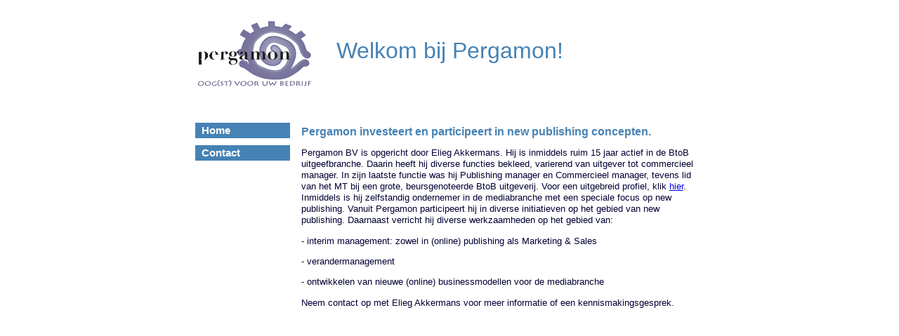

--- FILE ---
content_type: text/html
request_url: http://pergamon.biz/
body_size: 1166
content:
<!DOCTYPE html PUBLIC "-//W3C//DTD XHTML 1.0 Transitional//EN" 
			"http://www.w3.org/TR/xhtml1/DTD/xhtml1-transitional.dtd">

<html xmlns="http://www.w3.org/1999/xhtml" xml:lang="nl" lang="nl">

<head>
<meta http-equiv="content-type" content="text/html;charset=iso-8859-1" />
<title>Homepage van Pergamon</title>
<meta name="keywords" content="new publishing, bedrijfsoverdracht mkb, interim management" />
<meta name="description" content="Welkom bij Pergamon. Bezoek ons als u meer wilt weten over new publishing, advies bij bedrijfsoverdracht in het mkb en interim management" />
<link rel="stylesheet" type="text/css" href="basis.css" />
</head>
<body>
<div id="kader">
    <div id="kop">
	         <div id="koptekst">Welkom bij Pergamon!</div>
    </div> 
    <div id="hulsrechts"> 	  
	    <div id="hoofdvak">
<h1>Pergamon investeert en participeert in new publishing concepten.</h1>
<p>Pergamon BV is opgericht door Elieg Akkermans. Hij is inmiddels ruim 15 jaar actief in de BtoB uitgeefbranche. Daarin heeft hij diverse functies bekleed, varierend van uitgever tot commercieel manager. In zijn laatste functie was hij Publishing manager en Commercieel manager, tevens lid van het MT bij een grote, beursgenoteerde BtoB uitgeverij. Voor een uitgebreid profiel, klik <a href="http://www.linkedin.com/pub/elieg-akkermans/0/609/592">hier</a>. Inmiddels is hij zelfstandig ondernemer in de mediabranche met een speciale focus op new publishing. Vanuit Pergamon participeert hij in diverse initiatieven op het gebied van new publishing. Daarnaast verricht hij diverse werkzaamheden op het gebied van:</p>

<p>- interim management: zowel in (online) publishing als Marketing & Sales</p>
<p>- verandermanagement</p>
<p>- ontwikkelen van nieuwe (online) businessmodellen voor de mediabranche</p>

<p>Neem contact op met Elieg Akkermans voor meer informatie of een kennismakingsgesprek.</p>


	    </div>
	</div>    
	    <div id="menu">
	        <ul>
					<li><a href="index.html">Home</a></li>
					<li><a href="contact.html">Contact</a></li>
					</ul>
	    </div> 

	    <div id="voet">
	        <a href="http://www.mijn-eigen-website.nl" target="_blank">&copy; 2006-2011 www.mijn-eigen-website.nl</a>
	    </div>     
</div>
</body>
</html>


--- FILE ---
content_type: text/css
request_url: http://pergamon.biz/basis.css
body_size: 729
content:
body {
   padding: 0px;
   margin: 0px;
	 text-align: center;
	 font-family: Verdana, Arial, Helvetica, sans-serif;
}

#kader {
   width: 725px;
   margin: 10px auto 0 auto;
}

#kop {
   float: left;
   width: 725px;
	 height: 135px;
   background-color: white;
	 background-image: url(pergamon.gif);
	 background-repeat: no-repeat;
}

#koptekst { 
	 color: steelblue;
	 font-size: 24pt;
	 text-align: center;
   padding-top: 44px;
}

#hulsrechts {
   float: left;
   width: 724px;
   background-color: white;
	 border-bottom-color: white;
	 border-bottom-style: solid;
	 border-bottom-width: 1px;
	 border-right-color: white;
	 border-right-style: solid;
	 border-right-width: 1px;
}

#hoofdvak {
   margin-left: 135px;
	 padding-bottom: 12px;
	 background-color: white;
	 text-align: left;
}

#menu {
   float: left;
   width: 135px;
   margin-left: -725px;
	 text-align: left;
}

#menu ul  { 
  list-style-type: none;
	font-size: 11pt;
	font-weight: bold;
	margin: 0;
	padding: 20px 0 0 0;
}

#menu ul li { 
	margin: 10px 0px 10px 0px;
	padding: 0;
}

#menu ul li a { 
  display: block;
	margin: 0;
	padding: 3px 0 3px 9px;
	width: 126px;
	background-color: steelblue;
}

#menu ul li a:link, #menu ul li a:visited { 
	text-decoration: none;
  color: white;
}

#menu ul li a:hover { 
  width: 136px;
	background-color: white;
  color: firebrick;
}

#voet {
   float: left;
   width: 725px;
	 margin-top: 6px;
 	 color: white; 
	 font-size: 7pt;
}

#voet a { 
   text-decoration: none;
	 color: white;
}

p {
		font-family: Verdana, Arial, Helvetica, sans-serif;
		font-size: 10pt;
		margin-left: 12pt;
		color: #000033;
		margin-right: 0.3cm;
		line-height: 120%;
}

h1 {
		font-family: Verdana, Arial, Helvetica, sans-serif;
		font-size: 12pt;
		color: steelblue;
		font-weight: bold;
		margin-left: 12pt;
		margin-top: 0;
		padding-top: 34px;
}

h2 {
		font-family: Verdana, Arial, Helvetica, sans-serif;
		font-size: 10pt;
		color: steelblue;
		font-weight: bold;
		margin-bottom: -10pt;
		margin-left: 12pt;
}
